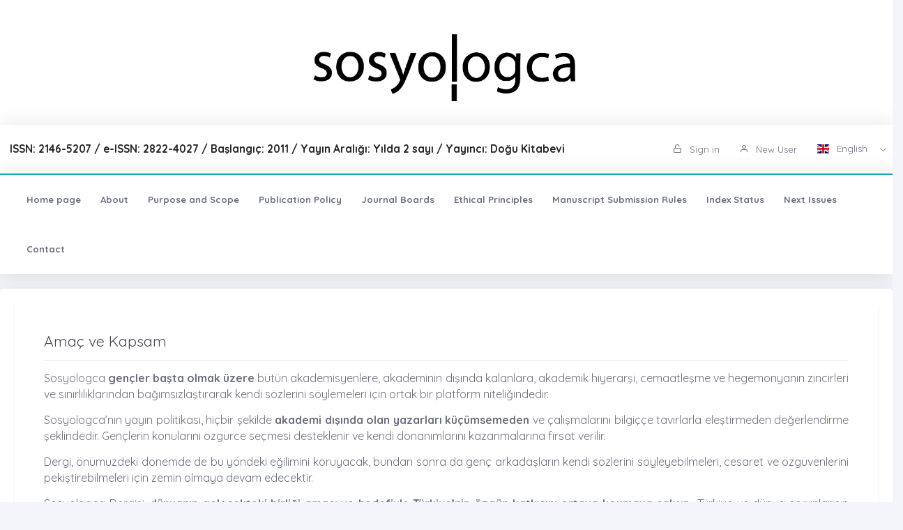

--- FILE ---
content_type: text/html;charset=UTF-8
request_url: https://sosyologca.org/?mod=sayfabilgi&sayfa_alias=Ama%C3%A7%20ve%20Kapsam
body_size: 6565
content:








































<!DOCTYPE html>
<html lang="tr">
    
    
    
    



                                

                                                                
                                
                                 
                                <head>
                                    <meta name="viewport" content="width=device-width, initial-scale=1.0, user-scalable=0, minimal-ui">

                                       <meta name="title" content="Sosyologca"/>  
                                     
                                     
                                      <meta name="description" content="Sosyologca"/> 
                                    <meta name="title" content="Sosyologca"/>
                                    <meta name="author" content="Yüksel Yıldırım & "/>
                                <title>Sosyologca</title>
                                <link rel="icon" sizes="144x144"  href="/dergiler/Sosyologca_Logo.png"></link>
                                



















<link rel="schema.DCTERMS" href="http://purl.org/dc/terms/" />
<link rel="schema.DC" href="http://purl.org/dc/elements/1.1/" />
  

<meta http-equiv="Content-Type" content="text/html; charset=UTF-8">
<meta http-equiv="X-UA-Compatible" content="IE=edge">

<link  rel="stylesheet" href="https://fonts.googleapis.com/css?family=Open+Sans:300,300i,400,400i,600,600i,700,700i%7CQuicksand:300,400,500,700"/>
<link rel="stylesheet" type="text/css" href="app-assets/css/vendors.css"/>
<link rel="stylesheet" type="text/css" href="app-assets/vendors/css/ui/prism.min.css"/>
<link rel="stylesheet" type="text/css" href="app-assets/css/app.css"/>
<link rel="stylesheet" type="text/css" href="app-assets/css/core/menu/menu-types/vertical-menu.css"/>
<link rel="stylesheet" type="text/css" href="app-assets/css/core/colors/palette-gradient.css"/>
<link rel="stylesheet" type="text/css" href="app-assets/css/pages/timeline.css"/>
<link rel="stylesheet" type="text/css" href="app-assets/css/components.min.css"/>
<link rel="stylesheet" type="text/css" href="dist-assets/css/style.css"/>  




<style>
    html body {
        background-color: rgb(244, 245, 250) !important;
    }
    .colorset-border-top  {
        border-top: 2px solid!important;
        border-top-color: rgb(23, 162, 184)!important;
    }

    .colorset-c  {
        color: rgb(23, 162, 184) !important;
    }

    .colorset-bbc  {
        border-bottom-color: rgb(23, 162, 184)!important;
    }

    .colorset-bg  {
        background-color: rgb(23, 162, 184) !important;
    }

    .colorset-bl li.list-group-item:hover,.colorset-bl li.list-group-item.active{
        border-left: 2px solid rgb(23, 162, 184)!important;
    }

    .nav.nav-tabs.nav-linetriangle .nav-item a.nav-link.active:focus {
        color: rgb(23, 162, 184)!important;
    }
    .nav.nav-tabs.nav-linetriangle .nav-item a.nav-link.active {
        color: rgb(23, 162, 184)!important;
        border-bottom-color: rgb(23, 162, 184)!important;
    }
    .nav.nav-tabs.nav-linetriangle .nav-item a.nav-link.active:before {
        border-top-color: rgb(23, 162, 184)!important;
    }
    .navbar-belt{
        
        background-color: rgb(255, 255, 255) !important;   
        

    }
    .navbar-container{  
        
        background-color: rgb(255, 255, 255) !important;
        

    }.card{
        
        background-color: rgb(255, 255, 255) !important;
        

    }
    #genel-menu{
        
        color: #007398 !important;
        
    }
    #genel-menu a{
        
        color: #007398 !important;
        
    }
    #islemler-menusu{
        
        color: #007398 !important;
        
    }
    #islemler-menusu a{
        
        color: #007398 !important;
        
    }

    #navbar-sabit a{
        

        color: #6b6f82 !important;
        
    }




    .brand-with{
        max-width: 300px;
        max-height: 60px;
    }

    .logo{
        padding: 2rem;
    }

    .logo img{
        width: 35%;
        margin:0;
    }
</style>   





                                </head>
                                

                                <body class="horizontal-layout horizontal-menu horizontal-menu-padding 2-columns menu-expanded" data-open="click" data-menu="horizontal-menu" data-col="2-columns">

                                    

                     
                                    
                                <div id="ust-panel" class="mh15">
                                    <!--UST PANEL MODULLERİ BURAYA INCLUDE EDİLECEK-->
                                    

                                    
                                    








    <div class="logo text-center colorset-1" id="navbar-logo-ortada">
        <a href="index.jsp">
            
                
                
                

                <img  src="/dergiler/Sosyologca_Logo.png">
                
              
                    

                    </a>
                    </div>
                  
                                    
                                    









<script language="JavaScript" src="https://code.jquery.com/jquery-3.3.1.js" type="text/javascript"></script>

<nav class="header-top header-navbar navbar-expand-md navbar navbar-with-menu navbar-light navbar-border navbar-shadow" id="navbar-login-ile">
    <div class="navbar-wrapper">
        <div class="navbar-container content ml0">
            <div class="collapse navbar-collapse show" id="navbar-mobile">
                <ul class="nav navbar-nav mr-auto float-right">
                    
                               

                                  <li class="nav-item d-flex flex-wrap align-content-around"> <a href="#" class="nav-link"  style="font-weight: 600;font-size: 1.1rem !important;color: #262626" > ISSN:  2146-5207 / e-ISSN: 2822-4027 / Başlangıç: 2011 / Yayın Aralığı: Yılda 2 sayı / Yayıncı: Doğu Kitabevi </a></li> 
                               
                </ul>
                                 
                
                
                
                
                
                
                  
                  
                  
                  
                     
                  
                   
                  
                  
                
                
                <ul class="nav navbar-nav float-right">
                    
                    <li class="nav-item">
                        
                        
                        <a href="dergi.jsp" class="nav-link"><i class="ft-unlock"></i> Sign in </a>
                        
                        
                        

                    </li>
                    <li class="nav-item">
                        
                         <a href="?mod=register" class="nav-link"><i class="ft-user"></i>  New User  </a>
                        
                        
                       </li>
                        
                        
                         <li class="dropdown dropdown-language nav-item">
                        <a id="dropdown-active-item" href="#" data-toggle="dropdown" aria-haspopup="true" aria-expanded="false" class="dropdown-toggle nav-link">      <i  class="flag-icon flag-icon-gb"></i> English <i class="caret"></i>      </a>
                        
                        
                        
                        <div aria-labelledby="dropdown-flag" class="dropdown-menu dropdown-menu-right">
                            
                            
                            
                            <a href="?modul=header.jsp&lang=eng"  class="dropdown-item active" data-lng="en"><i class="flag-icon flag-icon-gb"></i> English  </a>
                            
                            
                            
                            

                            
                            
                            <a href="?modul=header.jsp&lang=tr" class="dropdown-item" data-lng="es"><i class="flag-icon flag-icon-tr"></i> Turkish </a>
                            
                            
                            
                            
                            

                            
                              
                        </div>
                        
                     
                         
                            
                    </li>
                    
                        
                     
                </ul>
            </div>
        </div>
    </div>
</nav>
                        
                
                      
                                    
                                    











<style>
    .dropdown-menu,
    .navbar-light .navbar-nav li{
        z-index: 99999;
    }
   
    ul.dropdown-menu.first-hr hr:first-of-type {
    display: none;
}
    ul.dropdown-menu.first-hr li:first-of-type {
   padding-top: .5rem;
}
</style>


<nav class="main-menu-content navbar-fixed" id="navbar-sabit" style="font-weight: bold!important; ">
    <div class="navbar-belt header-navbar navbar-expand-sm navbar navbar-with-menu navbar-light navbar-shadow border-grey border-lighten-2 colorset-border-top">
        <div class="navbar-wrapper">
            <div class="navbar-header w0">
                <ul class="nav navbar-nav mr-auto">
                    <li class="nav-item d-md-none float-right"><a data-toggle="collapse" data-target="#navbar-mobile10" class="nav-link open-navbar-container"><i class="la la-angle-double-down pe-2x icon-rotate-right"></i></a></li>
                </ul>
            </div>
            <div class="navbar-container content ml0">
                <div id="navbar-mobile10" class="collapse navbar-collapse">


                    <ul class="nav navbar-nav mr-auto">
                        <li class="nav-item"><a class="nav-link disabled" href="/index.jsp">Home page</a></li>
                            


                        <li class="nav-item"><a class="nav-link disabled" href="?mod=sayfabilgi&sayfa_alias=About">About</a></li>
                            
                        


                        <li class="nav-item"><a class="nav-link disabled" href="?mod=sayfabilgi&sayfa_alias=Purpose and Scope">Purpose and Scope</a></li>
                            
                        


                        <li class="nav-item"><a class="nav-link disabled" href="?mod=sayfabilgi&sayfa_alias=Publication Policy">Publication Policy</a></li>
                            
                        


                        <li class="nav-item"><a class="nav-link disabled" href="?mod=sayfabilgi&sayfa_alias=Journal Boards">Journal Boards</a></li>
                            
                        


                        <li class="nav-item"><a class="nav-link disabled" href="?mod=sayfabilgi&sayfa_alias=Ethical Principles">Ethical Principles</a></li>
                            
                        


                        <li class="nav-item"><a class="nav-link disabled" href="?mod=sayfabilgi&sayfa_alias=Manuscript Submission Rules">Manuscript Submission Rules</a></li>
                            
                        


                        <li class="nav-item"><a class="nav-link disabled" href="?mod=sayfabilgi&sayfa_alias=Index Status">Index Status</a></li>
                            
                        


                        <li class="nav-item"><a class="nav-link disabled" href="?mod=sayfabilgi&sayfa_alias=Next Issues">Next Issues</a></li>
                            
                        
                        
                        
                            
                        <li class="nav-item"><a class="nav-link disabled" href="?mod=iletisim"> Contact  </a></li>
                    </ul>


                    <ul class="nav navbar-nav float-right">
                        
                    </ul>
                </div>
            </div>
        </div>
    </div>
</nav>
                                    
                                    

                                </div> 
                               
                                  

                                

                                



                                
                                <div class="row mt-2">
                                    
















<script>
    $('title').text('Amaç ve Kapsam  | Sosyologca');
        $('meta[name="title"]').attr('content', "Amaç ve Kapsam |  Sosyologca");
            $('meta[name="keywords"]').attr('content', "Amaç ve Kapsam |  Sosyologca");
                $('meta[name="description"]').attr('content', "<p style="text-align: justify;"><span style="font-size: 12pt;">Sosyologca <strong>gen&ccedil;ler başta olmak &uuml;zere </strong>b&uuml;t&uuml;n akademisyenlere, akademinin dışında kalanlara, akademik hiyerarşi, cemaatleşme ve hegemonyanın zincirleri ve sınırlılıklarından bağımsızlaştırarak kendi s&ouml;zlerini s&ouml;ylemeleri i&ccedil;in ortak bir platform niteliğindedir.</span></p>
<p style="text-align: justify;"><span style="font-size: 12pt;">Sosyologca&rsquo;nın yayın politikası, hi&ccedil;bir şekilde <strong>akademi dışında olan yazarları k&uuml;&ccedil;&uuml;msemeden</strong> ve &ccedil;alışmalarını bilgi&ccedil;&ccedil;e tavırlarla eleştirmeden değerlendirme şeklindedir. Gen&ccedil;lerin konularını &ouml;zg&uuml;rce se&ccedil;mesi desteklenir ve kendi donanımlarını kazanmalarına fırsat verilir.</span></p>
<p style="text-align: justify;"><span style="font-size: 12pt;">Dergi, &ouml;n&uuml;m&uuml;zdeki d&ouml;nemde de bu y&ouml;ndeki eğilimini koruyacak, bundan sonra da gen&ccedil; arkadaşların kendi s&ouml;zlerini s&ouml;yleyebilmeleri, cesaret ve &ouml;zg&uuml;venlerini pekiştirebilmeleri i&ccedil;in zemin olmaya devam edecektir.</span></p>
<p style="text-align: justify;"><span style="font-size: 12pt;">Sosyologca Dergisi, <strong>d&uuml;nyanın gelecekteki birliği amacı ve hedefiyle T&uuml;rkiye&rsquo;nin &ouml;zg&uuml;n katkısını ortaya koymaya &ccedil;alışır.</strong>&nbsp; T&uuml;rkiye ve d&uuml;nya sorunlarının birlikte tartışılmasına ve &ccedil;&ouml;z&uuml;m&uuml;ne katkı sağlar. Yayın faaliyetlerini bu anlayışıyla y&uuml;r&uuml;t&uuml;r. Bilim insanları arasında birlik ve dayanışmayı oluşturur. İnsanın ve tarihin b&uuml;t&uuml;nl&uuml;ğ&uuml;, gelecek ve dayanışması i&ccedil;in Doğu-Batı &ccedil;atışmasının aşılması perspektifiyle, eşitlik&ccedil;i, &ouml;zg&uuml;rl&uuml;k&ccedil;&uuml; değerler ve bilimin evrensel ilkeleri doğrultusunda eleştirel bilgi &uuml;retimini, bilgiye kolay ve eşit olanaklarla ulaşılmasını, akademik &ouml;zg&uuml;rl&uuml;klerin her koşulda korunmasını ve desteklenmesini ama&ccedil;lar.</span></p>
<p style="text-align: justify;"><span style="font-size: 12pt;">Sosyoloji ve toplum bilimlerinin ilgi alanında <strong>T&uuml;rkiye&rsquo;nin ve d&uuml;nyanın temel sorunlarının ve bilimsel &ouml;ncelikleri saptamak ve b&uuml;t&uuml;nl&uuml;ğ&uuml;n&uuml; sağlamak amacıyla, tarihsel bir perspektifle </strong>Doğu-Batı ayrımı ve &ccedil;atışması, sosyolojinin temel sorunları, T&uuml;rk sosyoloji tarihi, T&uuml;rkiye&rsquo;de toplumsal değişme ve toplumsal yapı, sosyoloji tarihi, Osmanlılık, Batıcılaşma, Garbiyat, Şarkiyat, siyasetin kaynakları, sosyalizm, tarihsel coğrafya, Batı ve Amerikan kimliği, Akdeniz Uygarlığı, Afrika, Ortadoğu, Orta Asya, Kafkasya, Balkan &uuml;lkeleri incelemeleri, jeopolitika, uluslararası ilişkiler, k&uuml;reselleşme, yerelleşme, İslamofobi, nefret s&ouml;ylemi, g&ouml;&ccedil;, savaş, n&uuml;fus, aile, &ccedil;ocuk, gen&ccedil;lik, yaşlılık, toplumsal cinsiyet, kadın, g&uuml;venlik politikaları, kurumların işleyişi ve sorunları, İstanbul sosyolojisi, kimlik, k&uuml;lt&uuml;r, uygarlık, sanat tarihi, dil ve edebiyat, m&uuml;zik, sinema, resim, şehir, mimari tasarım ve sorunları, iktisat, arkeoloji, din olayı, iletişim sosyolojisi, &ccedil;alışma yaşamı, sağlık, hukuk,&nbsp; ahlak, tarım, sanayi ve teknoloji, eğitim, bilim tarihi ve y&ouml;ntemi, serbest zaman, spor, g&uuml;ndelik yaşam, &ccedil;evre sorunları, sosyal politika, toplumsal hareketler, şiddet ve su&ccedil;, tarihi miras ve koruma, turizm sosyolojisi,&nbsp; insan hakları ve demokrasi, otoriterlik ve &ouml;zg&uuml;rl&uuml;k gibi sosyolojinin &ccedil;eşitli alt alanlarında yer alan konularla ilgili &ouml;zellikle araştırma ve g&ouml;r&uuml;ş makalelerine yer verdiği gibi teorik &ccedil;alışmalar, olgu sunumları, kitap, film vb. tanıtım yazıları, at&ouml;lye &ccedil;alışmaları, konferans vb. bildirileri de dergide zemin bulur.</span></p>
<p><span style="font-size: 12pt;">Sosyologa&rsquo;nın yayın dili T&uuml;rk&ccedil;e&rsquo;dir.</span></p>
<p>&nbsp;</p>
<p>&nbsp;</p>
<p>&nbsp;</p> ");
</script>

<div class="col-md-12">

    <div class="card">
        <div class="row">
            <div class="col-md-12">
                <div class="card-body">
                    <div class="p-3 bg-white rounded shadow-sm">

                        <h3>Amaç ve Kapsam </h3>
                        <hr>
                        <p>
                            <p style="text-align: justify;"><span style="font-size: 12pt;">Sosyologca <strong>gen&ccedil;ler başta olmak &uuml;zere </strong>b&uuml;t&uuml;n akademisyenlere, akademinin dışında kalanlara, akademik hiyerarşi, cemaatleşme ve hegemonyanın zincirleri ve sınırlılıklarından bağımsızlaştırarak kendi s&ouml;zlerini s&ouml;ylemeleri i&ccedil;in ortak bir platform niteliğindedir.</span></p>
<p style="text-align: justify;"><span style="font-size: 12pt;">Sosyologca&rsquo;nın yayın politikası, hi&ccedil;bir şekilde <strong>akademi dışında olan yazarları k&uuml;&ccedil;&uuml;msemeden</strong> ve &ccedil;alışmalarını bilgi&ccedil;&ccedil;e tavırlarla eleştirmeden değerlendirme şeklindedir. Gen&ccedil;lerin konularını &ouml;zg&uuml;rce se&ccedil;mesi desteklenir ve kendi donanımlarını kazanmalarına fırsat verilir.</span></p>
<p style="text-align: justify;"><span style="font-size: 12pt;">Dergi, &ouml;n&uuml;m&uuml;zdeki d&ouml;nemde de bu y&ouml;ndeki eğilimini koruyacak, bundan sonra da gen&ccedil; arkadaşların kendi s&ouml;zlerini s&ouml;yleyebilmeleri, cesaret ve &ouml;zg&uuml;venlerini pekiştirebilmeleri i&ccedil;in zemin olmaya devam edecektir.</span></p>
<p style="text-align: justify;"><span style="font-size: 12pt;">Sosyologca Dergisi, <strong>d&uuml;nyanın gelecekteki birliği amacı ve hedefiyle T&uuml;rkiye&rsquo;nin &ouml;zg&uuml;n katkısını ortaya koymaya &ccedil;alışır.</strong>&nbsp; T&uuml;rkiye ve d&uuml;nya sorunlarının birlikte tartışılmasına ve &ccedil;&ouml;z&uuml;m&uuml;ne katkı sağlar. Yayın faaliyetlerini bu anlayışıyla y&uuml;r&uuml;t&uuml;r. Bilim insanları arasında birlik ve dayanışmayı oluşturur. İnsanın ve tarihin b&uuml;t&uuml;nl&uuml;ğ&uuml;, gelecek ve dayanışması i&ccedil;in Doğu-Batı &ccedil;atışmasının aşılması perspektifiyle, eşitlik&ccedil;i, &ouml;zg&uuml;rl&uuml;k&ccedil;&uuml; değerler ve bilimin evrensel ilkeleri doğrultusunda eleştirel bilgi &uuml;retimini, bilgiye kolay ve eşit olanaklarla ulaşılmasını, akademik &ouml;zg&uuml;rl&uuml;klerin her koşulda korunmasını ve desteklenmesini ama&ccedil;lar.</span></p>
<p style="text-align: justify;"><span style="font-size: 12pt;">Sosyoloji ve toplum bilimlerinin ilgi alanında <strong>T&uuml;rkiye&rsquo;nin ve d&uuml;nyanın temel sorunlarının ve bilimsel &ouml;ncelikleri saptamak ve b&uuml;t&uuml;nl&uuml;ğ&uuml;n&uuml; sağlamak amacıyla, tarihsel bir perspektifle </strong>Doğu-Batı ayrımı ve &ccedil;atışması, sosyolojinin temel sorunları, T&uuml;rk sosyoloji tarihi, T&uuml;rkiye&rsquo;de toplumsal değişme ve toplumsal yapı, sosyoloji tarihi, Osmanlılık, Batıcılaşma, Garbiyat, Şarkiyat, siyasetin kaynakları, sosyalizm, tarihsel coğrafya, Batı ve Amerikan kimliği, Akdeniz Uygarlığı, Afrika, Ortadoğu, Orta Asya, Kafkasya, Balkan &uuml;lkeleri incelemeleri, jeopolitika, uluslararası ilişkiler, k&uuml;reselleşme, yerelleşme, İslamofobi, nefret s&ouml;ylemi, g&ouml;&ccedil;, savaş, n&uuml;fus, aile, &ccedil;ocuk, gen&ccedil;lik, yaşlılık, toplumsal cinsiyet, kadın, g&uuml;venlik politikaları, kurumların işleyişi ve sorunları, İstanbul sosyolojisi, kimlik, k&uuml;lt&uuml;r, uygarlık, sanat tarihi, dil ve edebiyat, m&uuml;zik, sinema, resim, şehir, mimari tasarım ve sorunları, iktisat, arkeoloji, din olayı, iletişim sosyolojisi, &ccedil;alışma yaşamı, sağlık, hukuk,&nbsp; ahlak, tarım, sanayi ve teknoloji, eğitim, bilim tarihi ve y&ouml;ntemi, serbest zaman, spor, g&uuml;ndelik yaşam, &ccedil;evre sorunları, sosyal politika, toplumsal hareketler, şiddet ve su&ccedil;, tarihi miras ve koruma, turizm sosyolojisi,&nbsp; insan hakları ve demokrasi, otoriterlik ve &ouml;zg&uuml;rl&uuml;k gibi sosyolojinin &ccedil;eşitli alt alanlarında yer alan konularla ilgili &ouml;zellikle araştırma ve g&ouml;r&uuml;ş makalelerine yer verdiği gibi teorik &ccedil;alışmalar, olgu sunumları, kitap, film vb. tanıtım yazıları, at&ouml;lye &ccedil;alışmaları, konferans vb. bildirileri de dergide zemin bulur.</span></p>
<p><span style="font-size: 12pt;">Sosyologa&rsquo;nın yayın dili T&uuml;rk&ccedil;e&rsquo;dir.</span></p>
<p>&nbsp;</p>
<p>&nbsp;</p>
<p>&nbsp;</p> 
                        </p>


                    </div>
                </div>
            </div>
        </div>
    </div>
</div>



                                </div>
                                
                                

                                
                                


                                
                                    
                                    
                                    
                                
                                


                                



                                
                                
                                
                                
                                
                                



                                

                                

                                
                                
                                <div id="alt-panel">
                                    
                                    
                                    

                                    <footer class="pt-1 mt-3" id="species/footer2.jsp">
                                        









<!DOCTYPE html>

<div class="container">
    <div class="container text-center text-md-left">
        <div class="row mt-3">

            <div class="col-md-4 col-lg-3 col-xl-3 mx-auto mb-md-0">
                <h6 class="text-uppercase font-weight-bold2">Contact Us</h6>
                <hr class="deep-purple accent-2 mt-0 d-inline-block mx-auto" style="width: 60px;">
                
                <p><i class="ft-mail mr05"></i>editor@sosyologca.org </p>
                <p><i class="ft-phone mr05"></i> 05056813914</p>
                <p>
                    
                    <a href="https://www.instagram.com/sosyologcadergisi/" style="color: #6b6f82"> <i class="ft-instagram mr05"></i></a>
                        
                    <a href="https://twitter.com/sosyologcaD" style="color: #6b6f82"> <i class="ft-twitter mr05"></i></a>
                        
                </p>
                
            </div>
            <div class="col-md-4 col-lg-2 col-xl-4 mx-auto">
                <h6 class=" font-weight-bold2">E-Mail Subscription</h6>
                <hr class="deep-purple accent-2 mt-0 d-inline-block mx-auto" style="width: 60px;">
                 <p>By subscribing to E-Newsletter, you can get the latest news to your e-mail.</p> 
                <form action="?species/footer2.jsp"    id="newsletter-form">
                    <div class="input-group">

                        <input type="text"  name="kayite-mail" class="form-control" placeholder="E-Posta Adresiniz">
                            <div class="input-group-prepend">
                                <button type="submit"  class="input-group-text"  id="alertbox"><i class="ft-chevrons-right"></i></button>   
                            </div>
                            </form>
                    </div>

            </div>
            <div class="col-md-2 col-lg-2 col-xl-3 mx-auto">
                <div class="mb-1">
                    

                    

                    
                    <img  src="/dergiler/Sosyologca_Logo.png" style="max-width:150px"   >  </img>
                    


                    
                </div>
                <div> Sosyologca </div>
            </div>
        </div>
    </div>
    
    
    <div class="row text-center d-flex justify-content-center pt-3 pb-2">
        <div class="col-md-2">
            <h6 class="text-uppercase font-weight-bold2">
                <a href=index.jsp>Home page</a>
            </h6>
        </div>
             
        <div class="col-md-2">
            <h6 class="text-uppercase font-weight-bold2">
                <a href="?mod=sayfabilgi&sayfa_alias=Hakkımızda">About Us</a>
            </h6>
        </div>
        <div class="col-md-2">
            <h6 class="text-uppercase font-weight-bold2">
                <a href="?mod=haberler">News</a>
            </h6>
        </div>
        <div class="col-md-2">
            <h6 class="text-uppercase font-weight-bold2">
                <a href="?mod=sayfabilgi&sayfa_alias=Amaç ve Kapsam">Aim and Scope</a>
            </h6>
        </div>
            
        <div class="col-md-2">
            <h6 class="text-uppercase font-weight-bold2">
                <a href="?mod=iletisim">Contact</a>
            </h6>
        </div>

    </div>
    
    
    

</div>
<hr class="rgba-white-light" style="margin: 0 20%;">

<script>
    
</script>
                                        

                                        <div class="footer-copyright text-center pb-2"><a href="https://dergiplatformu.com/dergiplatformu/" target="_blank"><img src="https://dergiplatformu.com/dergiler/1258ba7d-e59b-4a5d-ba70-3e11c0783ffb.png" alt="" width="147.64" height="60"></a>
                                        </div>
                                    </footer>
                                    
                                    

                                    <!--ALT PANEL MODULLERİ BURAYA INCLUDE EDİLECEK-->
                                </div>
                                <script src="app-assets/vendors/js/vendors.min.js"></script>
                                <script src="app-assets/vendors/js/ui/jquery.sticky.js"></script>
                                <script src="app-assets/vendors/js/ui/prism.min.js"></script>
                                <script src="app-assets/js/core/app-menu.js"></script>
                                <script src="app-assets/js/core/app.js"></script>
                                <script src="app-assets/js/scripts/customizer.min.js"></script>
                                <script src="app-assets/js/scripts/palette.min.js"></script>
                                <script>
        $(document).ready(function () {
            $('#dergimodal').modal('show'); 
            
        });

                                </script>

                                </body>

                                



                                


                                
                                

                                
                                </html>